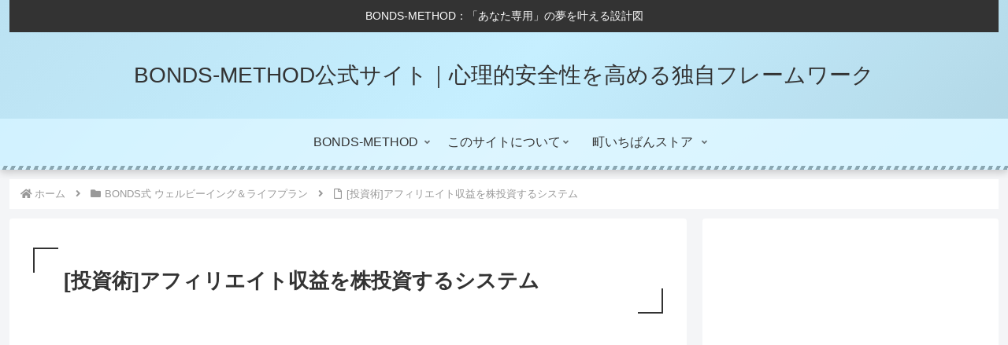

--- FILE ---
content_type: text/html; charset=utf-8
request_url: https://www.google.com/recaptcha/api2/aframe
body_size: 250
content:
<!DOCTYPE HTML><html><head><meta http-equiv="content-type" content="text/html; charset=UTF-8"></head><body><script nonce="2B8LA52BB8Fx2gmEPzu4Lw">/** Anti-fraud and anti-abuse applications only. See google.com/recaptcha */ try{var clients={'sodar':'https://pagead2.googlesyndication.com/pagead/sodar?'};window.addEventListener("message",function(a){try{if(a.source===window.parent){var b=JSON.parse(a.data);var c=clients[b['id']];if(c){var d=document.createElement('img');d.src=c+b['params']+'&rc='+(localStorage.getItem("rc::a")?sessionStorage.getItem("rc::b"):"");window.document.body.appendChild(d);sessionStorage.setItem("rc::e",parseInt(sessionStorage.getItem("rc::e")||0)+1);localStorage.setItem("rc::h",'1769242605960');}}}catch(b){}});window.parent.postMessage("_grecaptcha_ready", "*");}catch(b){}</script></body></html>

--- FILE ---
content_type: application/javascript; charset=utf-8
request_url: https://fundingchoicesmessages.google.com/f/AGSKWxUQAQqa9fzpQI8_O4Vx84f-G1VQc6fSZ-lvd59S5exl5bAzbmJEcK3MgGR7_bf2Tb574JQ5Rz-xWH5o1Ey_kM5sEXel3U2vD3U2OhrNCW0d-x2pSKxd_VBRqia96VngnFRLre8ZFQ==?fccs=W251bGwsbnVsbCxudWxsLG51bGwsbnVsbCxudWxsLFsxNzY5MjQyNjA0LDg4MTAwMDAwMF0sbnVsbCxudWxsLG51bGwsW251bGwsWzcsNiw5XSxudWxsLDIsbnVsbCwiamEiLG51bGwsbnVsbCxudWxsLG51bGwsbnVsbCwxXSwiaHR0cHM6Ly9xdWFka2luZ2hkLmNvbS9xdWFkLXN0b2NrLSVFMyU4MiVBMiVFMyU4MyU5NSVFMyU4MiVBMyVFMyU4MyVBQSVFMyU4MiVBOCVFMyU4MiVBNCVFMyU4MyU4OCVFNSU4RiU4RSVFNyU5QiU4QSVFMyU4MiU5MiVFNiVBMCVBQSVFNiU4QSU5NSVFOCVCMyU4NyVFMyU4MSU5OSVFMyU4MiU4QiVFMyU4MiVCNyVFMyU4MiVCOSVFMyU4MyU4NiVFMyU4MyVBMC8iLG51bGwsW1s4LCJrNjFQQmptazZPMCJdLFs5LCJlbi1VUyJdLFsxOSwiMiJdLFsxNywiWzBdIl0sWzI0LCIiXSxbMjksImZhbHNlIl1dXQ
body_size: 288
content:
if (typeof __googlefc.fcKernelManager.run === 'function') {"use strict";this.default_ContributorServingResponseClientJs=this.default_ContributorServingResponseClientJs||{};(function(_){var window=this;
try{
var qp=function(a){this.A=_.t(a)};_.u(qp,_.J);var rp=function(a){this.A=_.t(a)};_.u(rp,_.J);rp.prototype.getWhitelistStatus=function(){return _.F(this,2)};var sp=function(a){this.A=_.t(a)};_.u(sp,_.J);var tp=_.ed(sp),up=function(a,b,c){this.B=a;this.j=_.A(b,qp,1);this.l=_.A(b,_.Pk,3);this.F=_.A(b,rp,4);a=this.B.location.hostname;this.D=_.Fg(this.j,2)&&_.O(this.j,2)!==""?_.O(this.j,2):a;a=new _.Qg(_.Qk(this.l));this.C=new _.dh(_.q.document,this.D,a);this.console=null;this.o=new _.mp(this.B,c,a)};
up.prototype.run=function(){if(_.O(this.j,3)){var a=this.C,b=_.O(this.j,3),c=_.fh(a),d=new _.Wg;b=_.hg(d,1,b);c=_.C(c,1,b);_.jh(a,c)}else _.gh(this.C,"FCNEC");_.op(this.o,_.A(this.l,_.De,1),this.l.getDefaultConsentRevocationText(),this.l.getDefaultConsentRevocationCloseText(),this.l.getDefaultConsentRevocationAttestationText(),this.D);_.pp(this.o,_.F(this.F,1),this.F.getWhitelistStatus());var e;a=(e=this.B.googlefc)==null?void 0:e.__executeManualDeployment;a!==void 0&&typeof a==="function"&&_.To(this.o.G,
"manualDeploymentApi")};var vp=function(){};vp.prototype.run=function(a,b,c){var d;return _.v(function(e){d=tp(b);(new up(a,d,c)).run();return e.return({})})};_.Tk(7,new vp);
}catch(e){_._DumpException(e)}
}).call(this,this.default_ContributorServingResponseClientJs);
// Google Inc.

//# sourceURL=/_/mss/boq-content-ads-contributor/_/js/k=boq-content-ads-contributor.ContributorServingResponseClientJs.en_US.k61PBjmk6O0.es5.O/d=1/exm=ad_blocking_detection_executable,kernel_loader,loader_js_executable,web_iab_tcf_v2_signal_executable/ed=1/rs=AJlcJMztj-kAdg6DB63MlSG3pP52LjSptg/m=cookie_refresh_executable
__googlefc.fcKernelManager.run('\x5b\x5b\x5b7,\x22\x5b\x5bnull,\\\x22quadkinghd.com\\\x22,\\\x22AKsRol943qXuc-1yAgfN1OIcGKUfr6ko7B77aoUBTZlbIkxHs6v-lm_pdgeP5CcJ_2b3XqGftcEXehpuclTTvy_aXNE5Nbqon7EEQ2GLP8-wTFpIzUZJNSxQOYAHTYRjHy7hW-UhGaYnSnME_ibQf0vqnKZCzZcLtQ\\\\u003d\\\\u003d\\\x22\x5d,null,\x5b\x5bnull,null,null,\\\x22https:\/\/fundingchoicesmessages.google.com\/f\/AGSKWxXNGGiq5AqkiNMwaUGEbNYVqPvKyEuQnajK_6FzexA6-WAp1_ChlqmQhGtmgzeFvz3P8IU0tiOPEUaC3YXPJhmVvTyIJMBfW8eEl3eoMz2FLQu58bDi1D8iBo4VkgUOuYvWf6-img\\\\u003d\\\\u003d\\\x22\x5d,null,null,\x5bnull,null,null,\\\x22https:\/\/fundingchoicesmessages.google.com\/el\/AGSKWxXL6T2CsbAF0pKAeFROH6aylXOxy_HV6ax3S2a-_mL1MknQaoS9k-he5aDYUSo2uAIpkZ6iVXjYGwnAk0zKo-19JEA8HLh9fe3ANdPtZfD7x560oWK5fCTvajcuT8gFhK1oMEk1fA\\\\u003d\\\\u003d\\\x22\x5d,null,\x5bnull,\x5b7,6,9\x5d,null,2,null,\\\x22ja\\\x22,null,null,null,null,null,1\x5d,null,\\\x22プライバシーと Cookie の設定\\\x22,\\\x22閉じる\\\x22,null,null,null,\\\x22管理者: Google。IAB TCF に準拠。CMP ID: 300\\\x22\x5d,\x5b3,1\x5d\x5d\x22\x5d\x5d,\x5bnull,null,null,\x22https:\/\/fundingchoicesmessages.google.com\/f\/AGSKWxW2ZCXRDlvR7cwaOXRRJFnO9en2P4lJhTAEVJ9NM9QqInEnUDFjRa4TjGusxx0zn0FVONGxPLpTs_wzwrgRYT4-MeHF3VVVmzakbNLweqmuJhZ92fUvVmDPegoY1aHwOsnUxVxUig\\u003d\\u003d\x22\x5d\x5d');}

--- FILE ---
content_type: application/javascript; charset=utf-8
request_url: https://fundingchoicesmessages.google.com/f/AGSKWxXN4nbqHg_U-swonAYqWIyl9_zRl48wl9LhgM-7cv1lc59p9CMbNks0JSDWYywRyowrWOFXyqRWewC9KDlav0dnqXsQEhn-iwUTkr5riCrh7votwb1LLq_CEI2uctLou7xEnXEc2G7Qjmbjkt5BJznhOqVFsgIvwS3UwgF-30-YzR7YzV_1Fx6JWLvW/_/ad728s._ads.cms?/mini_ads./images/ad./rightnavads.
body_size: -1290
content:
window['84593a4a-329b-4b0e-899d-10196fbd081c'] = true;